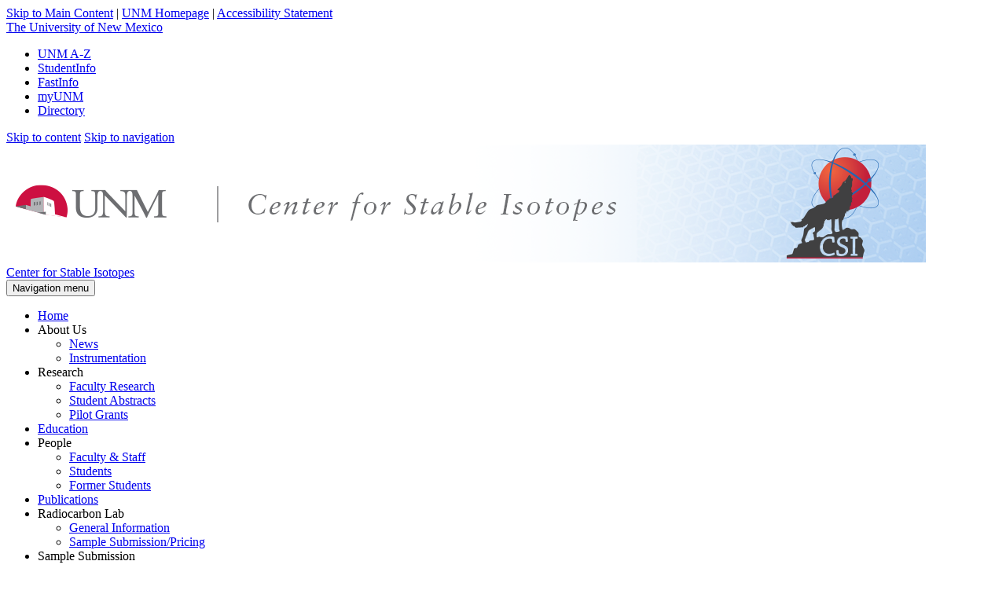

--- FILE ---
content_type: text/html; charset=utf-8
request_url: http://csi.unm.edu/people/students/amy-thompson
body_size: 4631
content:
<!DOCTYPE html>
<!--[if lt IE 7]> <html class="ie6 ie" lang="en" dir="ltr"> <![endif]-->
<!--[if IE 7]>    <html class="ie7 ie" lang="en" dir="ltr"> <![endif]-->
<!--[if IE 8]>    <html class="ie8 ie" lang="en" dir="ltr"> <![endif]-->
<!--[if IE 9]>    <html class="ie9 ie" lang="en" dir="ltr"> <![endif]-->
<!--[if !IE]> --> <html lang="en" dir="ltr"> <!-- <![endif]-->
<head>
  <meta http-equiv="Content-Type" content="text/html; charset=utf-8" />
<meta name="Generator" content="Drupal 7 (http://drupal.org)" />
<link rel="canonical" href="/people/students/amy-thompson" />
<link rel="shortlink" href="/node/230" />
<link rel="shortcut icon" href="https://csi.unm.edu/sites/all/themes/openUNM/favicon.ico" type="image/vnd.microsoft.icon" />
  <!-- Set the viewport width to device width for mobile -->
  <meta name="viewport" content="width=device-width, initial-scale=1.0">
  <title>Amy Thompson | Center for Stable Isotopes</title>
  <style type="text/css" media="all">
@import url("https://csi.unm.edu/modules/system/system.base.css?t4jh8p");
@import url("https://csi.unm.edu/modules/system/system.menus.css?t4jh8p");
@import url("https://csi.unm.edu/modules/system/system.messages.css?t4jh8p");
@import url("https://csi.unm.edu/modules/system/system.theme.css?t4jh8p");
</style>
<style type="text/css" media="all">
@import url("https://csi.unm.edu/modules/comment/comment.css?t4jh8p");
@import url("https://csi.unm.edu/sites/all/modules/date/date_api/date.css?t4jh8p");
@import url("https://csi.unm.edu/sites/all/modules/date/date_popup/themes/datepicker.1.7.css?t4jh8p");
@import url("https://csi.unm.edu/modules/field/theme/field.css?t4jh8p");
@import url("https://csi.unm.edu/modules/node/node.css?t4jh8p");
@import url("https://csi.unm.edu/modules/search/search.css?t4jh8p");
@import url("https://csi.unm.edu/modules/user/user.css?t4jh8p");
@import url("https://csi.unm.edu/sites/all/modules/views/css/views.css?t4jh8p");
</style>
<style type="text/css" media="all">
@import url("https://csi.unm.edu/sites/all/modules/ctools/css/ctools.css?t4jh8p");
@import url("https://csi.unm.edu/sites/all/themes/open_framework-7.x-2.3/packages/bootstrap-2.3.1/css/bootstrap.min.css?t4jh8p");
@import url("https://csi.unm.edu/sites/all/themes/open_framework-7.x-2.3/packages/bootstrap-2.3.1/css/bootstrap-responsive.min.css?t4jh8p");
@import url("https://csi.unm.edu/sites/all/themes/open_framework-7.x-2.3/packages/font-awesome-4.3.0/css/font-awesome.min.css?t4jh8p");
</style>
<style type="text/css" media="all">
@import url("https://csi.unm.edu/sites/all/themes/open_framework-7.x-2.3/css/open_framework.css?t4jh8p");
@import url("https://csi.unm.edu/sites/all/themes/openUNM/css/style.css?t4jh8p");
</style>
<style type="text/css" media="print">
@import url("https://csi.unm.edu/sites/all/themes/open_framework-7.x-2.3/css/open_framework_print.css?t4jh8p");
</style>
  <script type="text/javascript" src="https://csi.unm.edu/sites/default/files/public/js/js_LzIKY2LtrqT61QtBB9c64_FZsJL6gqRfqtFq7xBebDY.js"></script>
<script type="text/javascript" src="https://csi.unm.edu/sites/default/files/public/js/js_g98Ekqvuj1mMaUqTkLdcrMmJymw4aFC5YyzBQBviahY.js"></script>
<script type="text/javascript" src="https://csi.unm.edu/sites/default/files/public/js/js_Hfha9RCTNm8mqMDLXriIsKGMaghzs4ZaqJPLj2esi7s.js"></script>
<script type="text/javascript" src="https://csi.unm.edu/sites/default/files/public/js/js_onbE0n0cQY6KTDQtHO_E27UBymFC-RuqypZZ6Zxez-o.js"></script>
<script type="text/javascript" src="https://csi.unm.edu/sites/default/files/public/js/js_bMNcqAqOcpVB4VGYw6F9HDONHfb363vwhq0fr67kcxM.js"></script>
<script type="text/javascript" src="https://csi.unm.edu/sites/default/files/public/js/js_3fwaIev9NbhTzNsQI_c1PCiIp0M6rR6yh-7yA4SSCJA.js"></script>
<script type="text/javascript">
<!--//--><![CDATA[//><!--
jQuery.extend(Drupal.settings, {"basePath":"\/","pathPrefix":"","setHasJsCookie":0,"ajaxPageState":{"theme":"openUNM","theme_token":"N7MNd4BBPcyzDPOMTSO9JTX-Q40M8ssHZ22rpjADrkY","js":{"misc\/jquery.js":1,"sites\/all\/themes\/open_framework-7.x-2.3\/js\/jquery-migrate-1.2.1.min.js":1,"misc\/jquery-extend-3.4.0.js":1,"misc\/jquery-html-prefilter-3.5.0-backport.js":1,"misc\/jquery.once.js":1,"misc\/drupal.js":1,"misc\/form-single-submit.js":1,"sites\/all\/themes\/open_framework-7.x-2.3\/packages\/bootstrap-2.3.1\/js\/bootstrap.min.js":1,"sites\/all\/themes\/open_framework-7.x-2.3\/js\/open_framework.js":1,"sites\/all\/themes\/open_framework-7.x-2.3\/js\/jquery.placeholder.min.js":1,"sites\/all\/themes\/open_framework-7.x-2.3\/js\/override.js":1,"sites\/all\/themes\/openUNM\/js\/script.js":1,"sites\/all\/themes\/openUNM\/js\/unm_scripts.js":1},"css":{"modules\/system\/system.base.css":1,"modules\/system\/system.menus.css":1,"modules\/system\/system.messages.css":1,"modules\/system\/system.theme.css":1,"modules\/comment\/comment.css":1,"sites\/all\/modules\/date\/date_api\/date.css":1,"sites\/all\/modules\/date\/date_popup\/themes\/datepicker.1.7.css":1,"modules\/field\/theme\/field.css":1,"modules\/node\/node.css":1,"modules\/search\/search.css":1,"modules\/user\/user.css":1,"sites\/all\/modules\/views\/css\/views.css":1,"sites\/all\/modules\/ctools\/css\/ctools.css":1,"sites\/all\/themes\/open_framework-7.x-2.3\/packages\/bootstrap-2.3.1\/css\/bootstrap.min.css":1,"sites\/all\/themes\/open_framework-7.x-2.3\/packages\/bootstrap-2.3.1\/css\/bootstrap-responsive.min.css":1,"sites\/all\/themes\/open_framework-7.x-2.3\/packages\/font-awesome-4.3.0\/css\/font-awesome.min.css":1,"sites\/all\/themes\/open_framework-7.x-2.3\/css\/open_framework.css":1,"sites\/all\/themes\/openUNM\/css\/style.css":1,"sites\/all\/themes\/open_framework-7.x-2.3\/css\/open_framework_print.css":1}},"urlIsAjaxTrusted":{"\/people\/students\/amy-thompson":true}});
//--><!]]>
</script>
  <!--[if IE 7]>
    <![endif]-->
  <!-- IE Fix for HTML5 Tags -->
  <!--[if lt IE 9]>
    <script src="/sites/all/themes/open_framework-7.x-2.3/js/html5shiv.js"></script>
  <![endif]-->
</head>

<body class="html not-front not-logged-in one-sidebar sidebar-first page-node page-node- page-node-230 node-type-student   content-first     " >
    <div id="unm_header">
    <div class="section">
        <div id="skipnav"> <a tabindex="1" href="#content" accesskey="2">Skip to Main Content</a> <span class="hide">|</span> <a href="http://www.unm.edu" accesskey="1">UNM Homepage</a> <span class="hide">|</span> <a href="http://www.unm.edu/accessibility.html" accesskey="0">Accessibility Statement</a> </div>
        <div class="unm_header_title"> <a title="The University of New Mexico" href="http://www.unm.edu">The University of New Mexico</a> </div>
                <div id="unm_header_links">
            <ul title="global UNM navigation">
                <li> <a title="UNM A to Z" href="http://www.unm.edu/depart.html">UNM A-Z</a> </li>
                <li> <a title="StudentInfo" href="http://studentinfo.unm.edu">StudentInfo</a> </li>
                <li> <a title="FastInfo" href="http://fastinfo.unm.edu">FastInfo</a> </li>
                <li> <a title="myUNM" href="https://my.unm.edu">myUNM</a> </li>
                <li> <a title="Directory" href="http://directory.unm.edu">Directory</a> </li>
                <!--<li class="unm_panel_open"> <span class="panel_link">more</span> </li>-->
            </ul>
            <!--<div id="header_search">
                            </div>-->
        </div>
    </div>
</div>
<!-- /.section, /#unm_header -->


<a href="#main" class="element-invisible element-focusable">Skip to content</a>
<a href="#main-nav" class="element-invisible element-focusable" data-target=".nav-collapse" data-toggle="collapse">Skip to navigation</a>
<!-- /#skipnav -->
<!-- /#admin-shortcuts -->
<div id="header" class="clearfix header" role="banner">
  <div class="container">
    <div class="row">
      <div class="header-section span12">
                <div id="logo" class="site-logo"> <a href="/" title="Home" rel="home"> <img src="https://csi.unm.edu/sites/all/themes/openUNM/logo.png" alt="" role="presentation" /> </a></div>
                <!-- /#logo -->
                        <div id="site" class="hide">
          <div id="name"><a href="/">Center for Stable Isotopes</a></div>
        </div>
                <!-- /#name-and-slogan -->
                <!-- /#header-content -->
      </div>
            <!-- /#site-login -->
    </div>
  </div>
</div>
<!-- /#header -->
<div id="main-menu" class="clearfix site-main-menu">
  <div class="container">
    <div class="navbar">
            <div class="navbar-inner">
                                <button aria-label="Navigation menu" class="btn btn-navbar collapsed" data-toggle="collapse" data-target=".nav-collapse"> <span class="hide">Navigation menu</span> <span class="icon-bar"></span> <span class="icon-bar"></span> <span class="icon-bar"></span> </button>
                <div class="nav-collapse collapse">
          <nav id="main-nav" role="navigation">
                        <ul class="menu nav"><li class="first leaf"><a href="/">Home</a></li>
<li class="expanded dropdown"><span title="" class="dropdown-toggle nolink" data-toggle="dropdown" data-target="#">About Us <span class="caret"></span></span><ul class="dropdown-menu"><li class="first leaf"><a href="/news-events" title="January 31st: Zachary Sharp (UNM, Earth and Planetary Sciences): Applications of triple oxygen isotopes of CO2 in natural sciences">News</a></li>
<li class="last leaf"><a href="/instrumentation">Instrumentation</a></li>
</ul></li>
<li class="expanded dropdown"><span title="" class="dropdown-toggle nolink" data-toggle="dropdown" data-target="#">Research <span class="caret"></span></span><ul class="dropdown-menu"><li class="first leaf"><a href="/research/faculty-research">Faculty Research</a></li>
<li class="leaf"><a href="/research/student-abstracts">Student Abstracts</a></li>
<li class="last leaf"><a href="/pilot-grants">Pilot Grants</a></li>
</ul></li>
<li class="leaf"><a href="/education">Education</a></li>
<li class="expanded dropdown"><span title="" class="dropdown-toggle nolink" data-toggle="dropdown" data-target="#">People <span class="caret"></span></span><ul class="dropdown-menu"><li class="first leaf"><a href="/people/faculty-staff">Faculty &amp; Staff</a></li>
<li class="leaf"><a href="/people/students">Students</a></li>
<li class="last leaf"><a href="/people/former-students">Former Students</a></li>
</ul></li>
<li class="leaf"><a href="/publications">Publications</a></li>
<li class="expanded dropdown"><span title="" class="dropdown-toggle nolink" data-toggle="dropdown" data-target="#">Radiocarbon Lab <span class="caret"></span></span><ul class="dropdown-menu"><li class="first leaf"><a href="/radiocarbon-lab/general-info">General Information</a></li>
<li class="last leaf"><a href="/radiocarbon-lab/sample-submission">Sample Submission/Pricing</a></li>
</ul></li>
<li class="last expanded dropdown"><span title="" class="dropdown-toggle nolink" data-toggle="dropdown" data-target="#">Sample Submission <span class="caret"></span></span><ul class="dropdown-menu"><li class="first leaf"><a href="/sample-submission/general-info-pricing">General Information/Pricing</a></li>
<li class="leaf"><a href="/sample-submission/preparation">Sample Preparation</a></li>
<li class="leaf"><a href="/how-submit-samples">How to Submit Samples</a></li>
<li class="last leaf"><a href="/radiocarbon-lab/sample-submission" title="">Radiocarbon Lab</a></li>
</ul></li>
</ul> 
            <!-- /#primary-menu -->
                                  </nav>
        </div>
                              </div>
          </div>
  </div>
</div>
<!-- /#main-menu -->
<div id="main" class="clearfix main" role="main">
  <div class="container">
                <div id="main-content" class="row main-content">
            <div id="sidebar-first" class="sidebar span3 site-sidebar-first">
        <div class="row-fluid"><div class="region region-sidebar-first clearfix">
  <div id="block-block-3" class="clearfix block block-block">       <div class="content"> <p><a href="/sample-submission/general-info-pricing"><img alt="Click here for information on how to submit samples" src="/sites/default/files/public/samples-graphic-new.jpg" /></a></p>
 </div>
</div>
<div id="block-search-form" class="clearfix block block-search">       <div class="content"> <form action="/people/students/amy-thompson" method="post" id="search-block-form" accept-charset="UTF-8"><div><div class="container-inline">
      <h2 class="element-invisible">Search form</h2>
    <div class="form-item form-type-textfield form-item-search-block-form">
  <label class="element-invisible" for="edit-search-block-form--2">Search </label>
 <input title="Enter the terms you wish to search for." class="input-medium search-query form-text" placeholder="Search this site..." type="text" id="edit-search-block-form--2" name="search_block_form" value="" size="15" maxlength="128" />
</div>
<div class="form-actions form-wrapper" id="edit-actions"><input class="btn-search form-submit" alt="Search" type="image" id="edit-submit" name="submit" src="https://csi.unm.edu/sites/all/themes/open_framework-7.x-2.3/images/searchbutton.png" /></div><input type="hidden" name="form_build_id" value="form-apAFG16X7Ozc6eU1WcAkt6N-xNDRkZWq3C2EHb4Qy2U" />
<input type="hidden" name="form_id" value="search_block_form" />
</div>
</div></form> </div>
</div>
<div id="block-block-6" class="clearfix block block-block">       <div class="content"> <p><a href="http://digitalrepository.unm.edu/unm_oer/1/" target="_blank"><img alt="Download Principles of Stable Isotope Geochemistry, 2nd edition by Zachary Sharp" id="zach-book" src="/sites/default/files/public/sidebar-images/principles-stable-isotope-geochemistry.jpg" /></a></p>
 </div>
</div>
<div id="block-block-1" class="clearfix block block-block">     <h2>Contact Information</h2>
      <div class="content"> <div class="vcard leftnav_contact">
<h4><a href="http://csi.unm.edu/">Center for Stable Isotopes</a></h4>
<p class="adr">221 Yale Blvd NE<br /><span class="street-address">Northrop Hall MSC03-2040</span><br /><span class="locality">Albuquerque</span>, <abbr class="region" title="New Mexico">NM</abbr> <span class="postal-code">87131</span></p>
<p><span class="tel">Phone: <span class="value">(505) 277-2804 </span></span><br /><span><a class="email mail_link" href="mailto:csi@unm.edu">csi@unm.edu</a></span></p>
</div>
<p> </p>
 </div>
</div>
</div>
 <!-- /.region -->
</div>
      </div>
      <!-- /#sidebar-first -->
            <div id="content" class="mc-content span9">
        <div id="content-wrapper" class="content-wrapper">
          <div id="content-head" class="row-fluid content-head">
                                                <h1 class="title" id="page-title"> Amy Thompson </h1>
                                                                                  </div>
                                        <div id="content-body" class="row-fluid content-body"> <div class="region region-content clearfix">
  <div id="block-system-main" class="clearfix block block-system">       <div class="content"> <div  about="/people/students/amy-thompson" typeof="sioc:Item foaf:Document" class="ds-1col node node-student view-mode-full  clearfix">

  
  <div class="field field-name-field-profile-photo field-type-image field-label-hidden"><div class="field-items"><div class="field-item even"><img typeof="foaf:Image" src="https://csi.unm.edu/sites/default/files/public/styles/profile_photo/public/public/profile-photos/Amyweb.jpg?itok=mMi3-pP2" width="210" height="250" alt="" /></div></div></div><div class="field field-name-field-classification field-type-list-text field-label-above"><div class="field-label">Classification:&nbsp;</div><div class="field-items"><div class="field-item even">PhD</div></div></div><div class="field field-name-field-department field-type-list-text field-label-above"><div class="field-label">Department:&nbsp;</div><div class="field-items"><div class="field-item even">Anthropology</div></div></div><div class="field field-name-field-email field-type-email field-label-above"><div class="field-label">Email:&nbsp;</div><div class="field-items"><div class="field-item even"><a href="mailto:athomp04@gmail.com">athomp04@gmail.com</a></div></div></div><div class="field field-name-field-advisor field-type-text field-label-above"><div class="field-label">Advisor:&nbsp;</div><div class="field-items"><div class="field-item even">Keith Prufer</div></div></div><div class="field field-name-field-currently-at field-type-text field-label-above"><div class="field-label">Currently At:&nbsp;</div><div class="field-items"><div class="field-item even">Assistant Professor at University of Texas at Austin</div></div></div></div>

 </div>
</div></div>
 <!-- /.region -->
  </div>
                                                                                                  </div>
        <!-- /#content-wrap --> 
      </div>
      <!-- /#content -->
          </div>
          </div>
</div>
<!-- /#main, /#main-wrapper -->
<div id="footer" class="clearfix site-footer" role="contentinfo">
  <div class="container">
    <div id="footer-content" class="row-fluid footer-content"> <div class="region region-footer clearfix">
  <div id="block-block-4" class="clearfix block block-block">       <div class="content"> <p id="copyright">© The University of New Mexico, Albuquerque, NM 87131, (505) 277-0111<br />New Mexico's Flagship University</p>
 </div>
</div>
<div id="block-block-5" class="clearfix block block-block">       <div class="content"> <p id="login-link"><a href="/user">login</a></p>
 </div>
</div>
</div>
 <!-- /.region -->
 </div>
  </div>
</div>
<!-- /#footer -->
  </body>

</html>